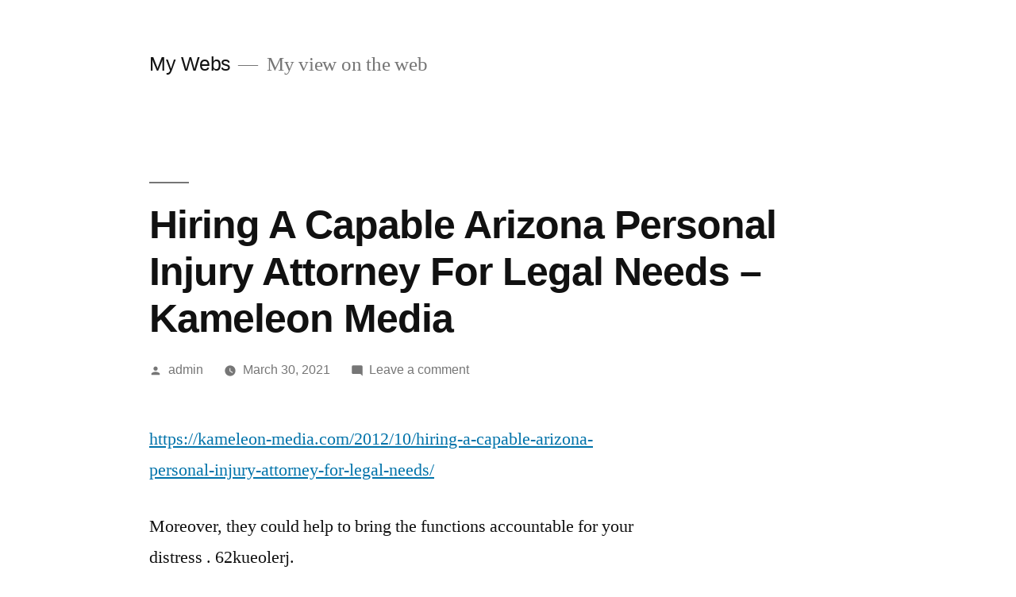

--- FILE ---
content_type: text/html; charset=UTF-8
request_url: https://mywebs.in/2021/03/hiring-a-capable-arizona-personal-injury-attorney-for-legal-needs-kameleon-media/
body_size: 10296
content:
<!doctype html>
<html lang="en-US">
<head>
	<meta charset="UTF-8" />
	<meta name="viewport" content="width=device-width, initial-scale=1.0" />
	<link rel="profile" href="https://gmpg.org/xfn/11" />
	<meta name='robots' content='index, follow, max-image-preview:large, max-snippet:-1, max-video-preview:-1' />

	<!-- This site is optimized with the Yoast SEO plugin v26.8 - https://yoast.com/product/yoast-seo-wordpress/ -->
	<title>Hiring A Capable Arizona Personal Injury Attorney For Legal Needs - Kameleon Media - My Webs</title>
	<link rel="canonical" href="https://mywebs.in/2021/03/hiring-a-capable-arizona-personal-injury-attorney-for-legal-needs-kameleon-media/" />
	<meta property="og:locale" content="en_US" />
	<meta property="og:type" content="article" />
	<meta property="og:title" content="Hiring A Capable Arizona Personal Injury Attorney For Legal Needs - Kameleon Media - My Webs" />
	<meta property="og:description" content="https://kameleon-media.com/2012/10/hiring-a-capable-arizona-personal-injury-attorney-for-legal-needs/ Moreover, they could help to bring the functions accountable for your distress . 62kueolerj." />
	<meta property="og:url" content="https://mywebs.in/2021/03/hiring-a-capable-arizona-personal-injury-attorney-for-legal-needs-kameleon-media/" />
	<meta property="og:site_name" content="My Webs" />
	<meta property="article:published_time" content="2021-03-30T05:47:01+00:00" />
	<meta name="author" content="admin" />
	<meta name="twitter:card" content="summary_large_image" />
	<meta name="twitter:label1" content="Written by" />
	<meta name="twitter:data1" content="admin" />
	<script type="application/ld+json" class="yoast-schema-graph">{"@context":"https://schema.org","@graph":[{"@type":"Article","@id":"https://mywebs.in/2021/03/hiring-a-capable-arizona-personal-injury-attorney-for-legal-needs-kameleon-media/#article","isPartOf":{"@id":"https://mywebs.in/2021/03/hiring-a-capable-arizona-personal-injury-attorney-for-legal-needs-kameleon-media/"},"author":{"name":"admin","@id":"https://mywebs.in/#/schema/person/08ee2e326072fbd6d3ba1803afdd0bf3"},"headline":"Hiring A Capable Arizona Personal Injury Attorney For Legal Needs &#8211; Kameleon Media","datePublished":"2021-03-30T05:47:01+00:00","mainEntityOfPage":{"@id":"https://mywebs.in/2021/03/hiring-a-capable-arizona-personal-injury-attorney-for-legal-needs-kameleon-media/"},"wordCount":30,"commentCount":0,"articleSection":["Home"],"inLanguage":"en-US","potentialAction":[{"@type":"CommentAction","name":"Comment","target":["https://mywebs.in/2021/03/hiring-a-capable-arizona-personal-injury-attorney-for-legal-needs-kameleon-media/#respond"]}]},{"@type":"WebPage","@id":"https://mywebs.in/2021/03/hiring-a-capable-arizona-personal-injury-attorney-for-legal-needs-kameleon-media/","url":"https://mywebs.in/2021/03/hiring-a-capable-arizona-personal-injury-attorney-for-legal-needs-kameleon-media/","name":"Hiring A Capable Arizona Personal Injury Attorney For Legal Needs - Kameleon Media - My Webs","isPartOf":{"@id":"https://mywebs.in/#website"},"datePublished":"2021-03-30T05:47:01+00:00","author":{"@id":"https://mywebs.in/#/schema/person/08ee2e326072fbd6d3ba1803afdd0bf3"},"breadcrumb":{"@id":"https://mywebs.in/2021/03/hiring-a-capable-arizona-personal-injury-attorney-for-legal-needs-kameleon-media/#breadcrumb"},"inLanguage":"en-US","potentialAction":[{"@type":"ReadAction","target":["https://mywebs.in/2021/03/hiring-a-capable-arizona-personal-injury-attorney-for-legal-needs-kameleon-media/"]}]},{"@type":"BreadcrumbList","@id":"https://mywebs.in/2021/03/hiring-a-capable-arizona-personal-injury-attorney-for-legal-needs-kameleon-media/#breadcrumb","itemListElement":[{"@type":"ListItem","position":1,"name":"Home","item":"https://mywebs.in/"},{"@type":"ListItem","position":2,"name":"Hiring A Capable Arizona Personal Injury Attorney For Legal Needs &#8211; Kameleon Media"}]},{"@type":"WebSite","@id":"https://mywebs.in/#website","url":"https://mywebs.in/","name":"My Webs","description":"My view on the web","potentialAction":[{"@type":"SearchAction","target":{"@type":"EntryPoint","urlTemplate":"https://mywebs.in/?s={search_term_string}"},"query-input":{"@type":"PropertyValueSpecification","valueRequired":true,"valueName":"search_term_string"}}],"inLanguage":"en-US"},{"@type":"Person","@id":"https://mywebs.in/#/schema/person/08ee2e326072fbd6d3ba1803afdd0bf3","name":"admin","image":{"@type":"ImageObject","inLanguage":"en-US","@id":"https://mywebs.in/#/schema/person/image/","url":"https://secure.gravatar.com/avatar/9baecf92bae6639a4e61738fb5c8b53b063b214f232b91bd950a7b295f0cd154?s=96&d=mm&r=g","contentUrl":"https://secure.gravatar.com/avatar/9baecf92bae6639a4e61738fb5c8b53b063b214f232b91bd950a7b295f0cd154?s=96&d=mm&r=g","caption":"admin"},"url":"https://mywebs.in/author/admin/"}]}</script>
	<!-- / Yoast SEO plugin. -->


<link rel="alternate" type="application/rss+xml" title="My Webs &raquo; Feed" href="https://mywebs.in/feed/" />
<link rel="alternate" type="application/rss+xml" title="My Webs &raquo; Comments Feed" href="https://mywebs.in/comments/feed/" />
<link rel="alternate" type="application/rss+xml" title="My Webs &raquo; Hiring A Capable Arizona Personal Injury Attorney For Legal Needs &#8211; Kameleon Media Comments Feed" href="https://mywebs.in/2021/03/hiring-a-capable-arizona-personal-injury-attorney-for-legal-needs-kameleon-media/feed/" />
<link rel="alternate" title="oEmbed (JSON)" type="application/json+oembed" href="https://mywebs.in/wp-json/oembed/1.0/embed?url=https%3A%2F%2Fmywebs.in%2F2021%2F03%2Fhiring-a-capable-arizona-personal-injury-attorney-for-legal-needs-kameleon-media%2F" />
<link rel="alternate" title="oEmbed (XML)" type="text/xml+oembed" href="https://mywebs.in/wp-json/oembed/1.0/embed?url=https%3A%2F%2Fmywebs.in%2F2021%2F03%2Fhiring-a-capable-arizona-personal-injury-attorney-for-legal-needs-kameleon-media%2F&#038;format=xml" />
<style id='wp-img-auto-sizes-contain-inline-css'>
img:is([sizes=auto i],[sizes^="auto," i]){contain-intrinsic-size:3000px 1500px}
/*# sourceURL=wp-img-auto-sizes-contain-inline-css */
</style>
<style id='wp-emoji-styles-inline-css'>

	img.wp-smiley, img.emoji {
		display: inline !important;
		border: none !important;
		box-shadow: none !important;
		height: 1em !important;
		width: 1em !important;
		margin: 0 0.07em !important;
		vertical-align: -0.1em !important;
		background: none !important;
		padding: 0 !important;
	}
/*# sourceURL=wp-emoji-styles-inline-css */
</style>
<style id='wp-block-library-inline-css'>
:root{--wp-block-synced-color:#7a00df;--wp-block-synced-color--rgb:122,0,223;--wp-bound-block-color:var(--wp-block-synced-color);--wp-editor-canvas-background:#ddd;--wp-admin-theme-color:#007cba;--wp-admin-theme-color--rgb:0,124,186;--wp-admin-theme-color-darker-10:#006ba1;--wp-admin-theme-color-darker-10--rgb:0,107,160.5;--wp-admin-theme-color-darker-20:#005a87;--wp-admin-theme-color-darker-20--rgb:0,90,135;--wp-admin-border-width-focus:2px}@media (min-resolution:192dpi){:root{--wp-admin-border-width-focus:1.5px}}.wp-element-button{cursor:pointer}:root .has-very-light-gray-background-color{background-color:#eee}:root .has-very-dark-gray-background-color{background-color:#313131}:root .has-very-light-gray-color{color:#eee}:root .has-very-dark-gray-color{color:#313131}:root .has-vivid-green-cyan-to-vivid-cyan-blue-gradient-background{background:linear-gradient(135deg,#00d084,#0693e3)}:root .has-purple-crush-gradient-background{background:linear-gradient(135deg,#34e2e4,#4721fb 50%,#ab1dfe)}:root .has-hazy-dawn-gradient-background{background:linear-gradient(135deg,#faaca8,#dad0ec)}:root .has-subdued-olive-gradient-background{background:linear-gradient(135deg,#fafae1,#67a671)}:root .has-atomic-cream-gradient-background{background:linear-gradient(135deg,#fdd79a,#004a59)}:root .has-nightshade-gradient-background{background:linear-gradient(135deg,#330968,#31cdcf)}:root .has-midnight-gradient-background{background:linear-gradient(135deg,#020381,#2874fc)}:root{--wp--preset--font-size--normal:16px;--wp--preset--font-size--huge:42px}.has-regular-font-size{font-size:1em}.has-larger-font-size{font-size:2.625em}.has-normal-font-size{font-size:var(--wp--preset--font-size--normal)}.has-huge-font-size{font-size:var(--wp--preset--font-size--huge)}.has-text-align-center{text-align:center}.has-text-align-left{text-align:left}.has-text-align-right{text-align:right}.has-fit-text{white-space:nowrap!important}#end-resizable-editor-section{display:none}.aligncenter{clear:both}.items-justified-left{justify-content:flex-start}.items-justified-center{justify-content:center}.items-justified-right{justify-content:flex-end}.items-justified-space-between{justify-content:space-between}.screen-reader-text{border:0;clip-path:inset(50%);height:1px;margin:-1px;overflow:hidden;padding:0;position:absolute;width:1px;word-wrap:normal!important}.screen-reader-text:focus{background-color:#ddd;clip-path:none;color:#444;display:block;font-size:1em;height:auto;left:5px;line-height:normal;padding:15px 23px 14px;text-decoration:none;top:5px;width:auto;z-index:100000}html :where(.has-border-color){border-style:solid}html :where([style*=border-top-color]){border-top-style:solid}html :where([style*=border-right-color]){border-right-style:solid}html :where([style*=border-bottom-color]){border-bottom-style:solid}html :where([style*=border-left-color]){border-left-style:solid}html :where([style*=border-width]){border-style:solid}html :where([style*=border-top-width]){border-top-style:solid}html :where([style*=border-right-width]){border-right-style:solid}html :where([style*=border-bottom-width]){border-bottom-style:solid}html :where([style*=border-left-width]){border-left-style:solid}html :where(img[class*=wp-image-]){height:auto;max-width:100%}:where(figure){margin:0 0 1em}html :where(.is-position-sticky){--wp-admin--admin-bar--position-offset:var(--wp-admin--admin-bar--height,0px)}@media screen and (max-width:600px){html :where(.is-position-sticky){--wp-admin--admin-bar--position-offset:0px}}

/*# sourceURL=wp-block-library-inline-css */
</style><style id='global-styles-inline-css'>
:root{--wp--preset--aspect-ratio--square: 1;--wp--preset--aspect-ratio--4-3: 4/3;--wp--preset--aspect-ratio--3-4: 3/4;--wp--preset--aspect-ratio--3-2: 3/2;--wp--preset--aspect-ratio--2-3: 2/3;--wp--preset--aspect-ratio--16-9: 16/9;--wp--preset--aspect-ratio--9-16: 9/16;--wp--preset--color--black: #000000;--wp--preset--color--cyan-bluish-gray: #abb8c3;--wp--preset--color--white: #FFF;--wp--preset--color--pale-pink: #f78da7;--wp--preset--color--vivid-red: #cf2e2e;--wp--preset--color--luminous-vivid-orange: #ff6900;--wp--preset--color--luminous-vivid-amber: #fcb900;--wp--preset--color--light-green-cyan: #7bdcb5;--wp--preset--color--vivid-green-cyan: #00d084;--wp--preset--color--pale-cyan-blue: #8ed1fc;--wp--preset--color--vivid-cyan-blue: #0693e3;--wp--preset--color--vivid-purple: #9b51e0;--wp--preset--color--primary: #0073a8;--wp--preset--color--secondary: #005075;--wp--preset--color--dark-gray: #111;--wp--preset--color--light-gray: #767676;--wp--preset--gradient--vivid-cyan-blue-to-vivid-purple: linear-gradient(135deg,rgb(6,147,227) 0%,rgb(155,81,224) 100%);--wp--preset--gradient--light-green-cyan-to-vivid-green-cyan: linear-gradient(135deg,rgb(122,220,180) 0%,rgb(0,208,130) 100%);--wp--preset--gradient--luminous-vivid-amber-to-luminous-vivid-orange: linear-gradient(135deg,rgb(252,185,0) 0%,rgb(255,105,0) 100%);--wp--preset--gradient--luminous-vivid-orange-to-vivid-red: linear-gradient(135deg,rgb(255,105,0) 0%,rgb(207,46,46) 100%);--wp--preset--gradient--very-light-gray-to-cyan-bluish-gray: linear-gradient(135deg,rgb(238,238,238) 0%,rgb(169,184,195) 100%);--wp--preset--gradient--cool-to-warm-spectrum: linear-gradient(135deg,rgb(74,234,220) 0%,rgb(151,120,209) 20%,rgb(207,42,186) 40%,rgb(238,44,130) 60%,rgb(251,105,98) 80%,rgb(254,248,76) 100%);--wp--preset--gradient--blush-light-purple: linear-gradient(135deg,rgb(255,206,236) 0%,rgb(152,150,240) 100%);--wp--preset--gradient--blush-bordeaux: linear-gradient(135deg,rgb(254,205,165) 0%,rgb(254,45,45) 50%,rgb(107,0,62) 100%);--wp--preset--gradient--luminous-dusk: linear-gradient(135deg,rgb(255,203,112) 0%,rgb(199,81,192) 50%,rgb(65,88,208) 100%);--wp--preset--gradient--pale-ocean: linear-gradient(135deg,rgb(255,245,203) 0%,rgb(182,227,212) 50%,rgb(51,167,181) 100%);--wp--preset--gradient--electric-grass: linear-gradient(135deg,rgb(202,248,128) 0%,rgb(113,206,126) 100%);--wp--preset--gradient--midnight: linear-gradient(135deg,rgb(2,3,129) 0%,rgb(40,116,252) 100%);--wp--preset--font-size--small: 19.5px;--wp--preset--font-size--medium: 20px;--wp--preset--font-size--large: 36.5px;--wp--preset--font-size--x-large: 42px;--wp--preset--font-size--normal: 22px;--wp--preset--font-size--huge: 49.5px;--wp--preset--spacing--20: 0.44rem;--wp--preset--spacing--30: 0.67rem;--wp--preset--spacing--40: 1rem;--wp--preset--spacing--50: 1.5rem;--wp--preset--spacing--60: 2.25rem;--wp--preset--spacing--70: 3.38rem;--wp--preset--spacing--80: 5.06rem;--wp--preset--shadow--natural: 6px 6px 9px rgba(0, 0, 0, 0.2);--wp--preset--shadow--deep: 12px 12px 50px rgba(0, 0, 0, 0.4);--wp--preset--shadow--sharp: 6px 6px 0px rgba(0, 0, 0, 0.2);--wp--preset--shadow--outlined: 6px 6px 0px -3px rgb(255, 255, 255), 6px 6px rgb(0, 0, 0);--wp--preset--shadow--crisp: 6px 6px 0px rgb(0, 0, 0);}:where(.is-layout-flex){gap: 0.5em;}:where(.is-layout-grid){gap: 0.5em;}body .is-layout-flex{display: flex;}.is-layout-flex{flex-wrap: wrap;align-items: center;}.is-layout-flex > :is(*, div){margin: 0;}body .is-layout-grid{display: grid;}.is-layout-grid > :is(*, div){margin: 0;}:where(.wp-block-columns.is-layout-flex){gap: 2em;}:where(.wp-block-columns.is-layout-grid){gap: 2em;}:where(.wp-block-post-template.is-layout-flex){gap: 1.25em;}:where(.wp-block-post-template.is-layout-grid){gap: 1.25em;}.has-black-color{color: var(--wp--preset--color--black) !important;}.has-cyan-bluish-gray-color{color: var(--wp--preset--color--cyan-bluish-gray) !important;}.has-white-color{color: var(--wp--preset--color--white) !important;}.has-pale-pink-color{color: var(--wp--preset--color--pale-pink) !important;}.has-vivid-red-color{color: var(--wp--preset--color--vivid-red) !important;}.has-luminous-vivid-orange-color{color: var(--wp--preset--color--luminous-vivid-orange) !important;}.has-luminous-vivid-amber-color{color: var(--wp--preset--color--luminous-vivid-amber) !important;}.has-light-green-cyan-color{color: var(--wp--preset--color--light-green-cyan) !important;}.has-vivid-green-cyan-color{color: var(--wp--preset--color--vivid-green-cyan) !important;}.has-pale-cyan-blue-color{color: var(--wp--preset--color--pale-cyan-blue) !important;}.has-vivid-cyan-blue-color{color: var(--wp--preset--color--vivid-cyan-blue) !important;}.has-vivid-purple-color{color: var(--wp--preset--color--vivid-purple) !important;}.has-black-background-color{background-color: var(--wp--preset--color--black) !important;}.has-cyan-bluish-gray-background-color{background-color: var(--wp--preset--color--cyan-bluish-gray) !important;}.has-white-background-color{background-color: var(--wp--preset--color--white) !important;}.has-pale-pink-background-color{background-color: var(--wp--preset--color--pale-pink) !important;}.has-vivid-red-background-color{background-color: var(--wp--preset--color--vivid-red) !important;}.has-luminous-vivid-orange-background-color{background-color: var(--wp--preset--color--luminous-vivid-orange) !important;}.has-luminous-vivid-amber-background-color{background-color: var(--wp--preset--color--luminous-vivid-amber) !important;}.has-light-green-cyan-background-color{background-color: var(--wp--preset--color--light-green-cyan) !important;}.has-vivid-green-cyan-background-color{background-color: var(--wp--preset--color--vivid-green-cyan) !important;}.has-pale-cyan-blue-background-color{background-color: var(--wp--preset--color--pale-cyan-blue) !important;}.has-vivid-cyan-blue-background-color{background-color: var(--wp--preset--color--vivid-cyan-blue) !important;}.has-vivid-purple-background-color{background-color: var(--wp--preset--color--vivid-purple) !important;}.has-black-border-color{border-color: var(--wp--preset--color--black) !important;}.has-cyan-bluish-gray-border-color{border-color: var(--wp--preset--color--cyan-bluish-gray) !important;}.has-white-border-color{border-color: var(--wp--preset--color--white) !important;}.has-pale-pink-border-color{border-color: var(--wp--preset--color--pale-pink) !important;}.has-vivid-red-border-color{border-color: var(--wp--preset--color--vivid-red) !important;}.has-luminous-vivid-orange-border-color{border-color: var(--wp--preset--color--luminous-vivid-orange) !important;}.has-luminous-vivid-amber-border-color{border-color: var(--wp--preset--color--luminous-vivid-amber) !important;}.has-light-green-cyan-border-color{border-color: var(--wp--preset--color--light-green-cyan) !important;}.has-vivid-green-cyan-border-color{border-color: var(--wp--preset--color--vivid-green-cyan) !important;}.has-pale-cyan-blue-border-color{border-color: var(--wp--preset--color--pale-cyan-blue) !important;}.has-vivid-cyan-blue-border-color{border-color: var(--wp--preset--color--vivid-cyan-blue) !important;}.has-vivid-purple-border-color{border-color: var(--wp--preset--color--vivid-purple) !important;}.has-vivid-cyan-blue-to-vivid-purple-gradient-background{background: var(--wp--preset--gradient--vivid-cyan-blue-to-vivid-purple) !important;}.has-light-green-cyan-to-vivid-green-cyan-gradient-background{background: var(--wp--preset--gradient--light-green-cyan-to-vivid-green-cyan) !important;}.has-luminous-vivid-amber-to-luminous-vivid-orange-gradient-background{background: var(--wp--preset--gradient--luminous-vivid-amber-to-luminous-vivid-orange) !important;}.has-luminous-vivid-orange-to-vivid-red-gradient-background{background: var(--wp--preset--gradient--luminous-vivid-orange-to-vivid-red) !important;}.has-very-light-gray-to-cyan-bluish-gray-gradient-background{background: var(--wp--preset--gradient--very-light-gray-to-cyan-bluish-gray) !important;}.has-cool-to-warm-spectrum-gradient-background{background: var(--wp--preset--gradient--cool-to-warm-spectrum) !important;}.has-blush-light-purple-gradient-background{background: var(--wp--preset--gradient--blush-light-purple) !important;}.has-blush-bordeaux-gradient-background{background: var(--wp--preset--gradient--blush-bordeaux) !important;}.has-luminous-dusk-gradient-background{background: var(--wp--preset--gradient--luminous-dusk) !important;}.has-pale-ocean-gradient-background{background: var(--wp--preset--gradient--pale-ocean) !important;}.has-electric-grass-gradient-background{background: var(--wp--preset--gradient--electric-grass) !important;}.has-midnight-gradient-background{background: var(--wp--preset--gradient--midnight) !important;}.has-small-font-size{font-size: var(--wp--preset--font-size--small) !important;}.has-medium-font-size{font-size: var(--wp--preset--font-size--medium) !important;}.has-large-font-size{font-size: var(--wp--preset--font-size--large) !important;}.has-x-large-font-size{font-size: var(--wp--preset--font-size--x-large) !important;}
/*# sourceURL=global-styles-inline-css */
</style>

<style id='classic-theme-styles-inline-css'>
/*! This file is auto-generated */
.wp-block-button__link{color:#fff;background-color:#32373c;border-radius:9999px;box-shadow:none;text-decoration:none;padding:calc(.667em + 2px) calc(1.333em + 2px);font-size:1.125em}.wp-block-file__button{background:#32373c;color:#fff;text-decoration:none}
/*# sourceURL=/wp-includes/css/classic-themes.min.css */
</style>
<link rel='stylesheet' id='twentynineteen-style-css' href='https://mywebs.in/wp-content/themes/twentynineteen/style.css?ver=3.2' media='all' />
<link rel='stylesheet' id='twentynineteen-print-style-css' href='https://mywebs.in/wp-content/themes/twentynineteen/print.css?ver=3.2' media='print' />
<link rel="https://api.w.org/" href="https://mywebs.in/wp-json/" /><link rel="alternate" title="JSON" type="application/json" href="https://mywebs.in/wp-json/wp/v2/posts/1924" /><link rel="EditURI" type="application/rsd+xml" title="RSD" href="https://mywebs.in/xmlrpc.php?rsd" />
<meta name="generator" content="WordPress 6.9" />
<link rel='shortlink' href='https://mywebs.in/?p=1924' />
<link rel="pingback" href="https://mywebs.in/xmlrpc.php"><style>.recentcomments a{display:inline !important;padding:0 !important;margin:0 !important;}</style></head>

<body class="wp-singular post-template-default single single-post postid-1924 single-format-standard wp-embed-responsive wp-theme-twentynineteen singular image-filters-enabled">
<div id="page" class="site">
	<a class="skip-link screen-reader-text" href="#content">
		Skip to content	</a>

		<header id="masthead" class="site-header">

			<div class="site-branding-container">
				<div class="site-branding">

									<p class="site-title"><a href="https://mywebs.in/" rel="home" >My Webs</a></p>
			
				<p class="site-description">
				My view on the web			</p>
			</div><!-- .site-branding -->
			</div><!-- .site-branding-container -->

					</header><!-- #masthead -->

	<div id="content" class="site-content">

	<div id="primary" class="content-area">
		<main id="main" class="site-main">

			
<article id="post-1924" class="post-1924 post type-post status-publish format-standard hentry category-home entry">
		<header class="entry-header">
		
<h1 class="entry-title">Hiring A Capable Arizona Personal Injury Attorney For Legal Needs &#8211; Kameleon Media</h1>
<div class="entry-meta">
	<span class="byline"><svg class="svg-icon" width="16" height="16" aria-hidden="true" role="img" focusable="false" viewBox="0 0 24 24" version="1.1" xmlns="http://www.w3.org/2000/svg" xmlns:xlink="http://www.w3.org/1999/xlink"><path d="M12 12c2.21 0 4-1.79 4-4s-1.79-4-4-4-4 1.79-4 4 1.79 4 4 4zm0 2c-2.67 0-8 1.34-8 4v2h16v-2c0-2.66-5.33-4-8-4z"></path><path d="M0 0h24v24H0z" fill="none"></path></svg><span class="screen-reader-text">Posted by</span><span class="author vcard"><a class="url fn n" href="https://mywebs.in/author/admin/">admin</a></span></span>	<span class="posted-on"><svg class="svg-icon" width="16" height="16" aria-hidden="true" role="img" focusable="false" xmlns="http://www.w3.org/2000/svg" viewBox="0 0 24 24"><defs><path id="a" d="M0 0h24v24H0V0z"></path></defs><clipPath id="b"><use xlink:href="#a" overflow="visible"></use></clipPath><path clip-path="url(#b)" d="M12 2C6.5 2 2 6.5 2 12s4.5 10 10 10 10-4.5 10-10S17.5 2 12 2zm4.2 14.2L11 13V7h1.5v5.2l4.5 2.7-.8 1.3z"></path></svg><a href="https://mywebs.in/2021/03/hiring-a-capable-arizona-personal-injury-attorney-for-legal-needs-kameleon-media/" rel="bookmark"><time class="entry-date published updated" datetime="2021-03-30T05:47:01+00:00">March 30, 2021</time></a></span>	<span class="comment-count">
				<span class="comments-link"><svg class="svg-icon" width="16" height="16" aria-hidden="true" role="img" focusable="false" viewBox="0 0 24 24" version="1.1" xmlns="http://www.w3.org/2000/svg" xmlns:xlink="http://www.w3.org/1999/xlink"><path d="M21.99 4c0-1.1-.89-2-1.99-2H4c-1.1 0-2 .9-2 2v12c0 1.1.9 2 2 2h14l4 4-.01-18z"></path><path d="M0 0h24v24H0z" fill="none"></path></svg><a href="https://mywebs.in/2021/03/hiring-a-capable-arizona-personal-injury-attorney-for-legal-needs-kameleon-media/#respond">Leave a comment<span class="screen-reader-text"> on Hiring A Capable Arizona Personal Injury Attorney For Legal Needs &#8211; Kameleon Media</span></a></span>	</span>
	</div><!-- .entry-meta -->
		</header>
	
	<div class="entry-content">
		<p><a href='https://kameleon-media.com/2012/10/hiring-a-capable-arizona-personal-injury-attorney-for-legal-needs/'>https://kameleon-media.com/2012/10/hiring-a-capable-arizona-personal-injury-attorney-for-legal-needs/</a> </p>
<p> Moreover, they could help to bring the functions accountable for your distress . 62kueolerj.</p>
	</div><!-- .entry-content -->

	<footer class="entry-footer">
		<span class="byline"><svg class="svg-icon" width="16" height="16" aria-hidden="true" role="img" focusable="false" viewBox="0 0 24 24" version="1.1" xmlns="http://www.w3.org/2000/svg" xmlns:xlink="http://www.w3.org/1999/xlink"><path d="M12 12c2.21 0 4-1.79 4-4s-1.79-4-4-4-4 1.79-4 4 1.79 4 4 4zm0 2c-2.67 0-8 1.34-8 4v2h16v-2c0-2.66-5.33-4-8-4z"></path><path d="M0 0h24v24H0z" fill="none"></path></svg><span class="screen-reader-text">Posted by</span><span class="author vcard"><a class="url fn n" href="https://mywebs.in/author/admin/">admin</a></span></span><span class="posted-on"><svg class="svg-icon" width="16" height="16" aria-hidden="true" role="img" focusable="false" xmlns="http://www.w3.org/2000/svg" viewBox="0 0 24 24"><defs><path id="a" d="M0 0h24v24H0V0z"></path></defs><clipPath id="b"><use xlink:href="#a" overflow="visible"></use></clipPath><path clip-path="url(#b)" d="M12 2C6.5 2 2 6.5 2 12s4.5 10 10 10 10-4.5 10-10S17.5 2 12 2zm4.2 14.2L11 13V7h1.5v5.2l4.5 2.7-.8 1.3z"></path></svg><a href="https://mywebs.in/2021/03/hiring-a-capable-arizona-personal-injury-attorney-for-legal-needs-kameleon-media/" rel="bookmark"><time class="entry-date published updated" datetime="2021-03-30T05:47:01+00:00">March 30, 2021</time></a></span><span class="cat-links"><svg class="svg-icon" width="16" height="16" aria-hidden="true" role="img" focusable="false" xmlns="http://www.w3.org/2000/svg" viewBox="0 0 24 24"><path d="M10 4H4c-1.1 0-1.99.9-1.99 2L2 18c0 1.1.9 2 2 2h16c1.1 0 2-.9 2-2V8c0-1.1-.9-2-2-2h-8l-2-2z"></path><path d="M0 0h24v24H0z" fill="none"></path></svg><span class="screen-reader-text">Posted in</span><a href="https://mywebs.in/category/home/" rel="category tag">Home</a></span>	</footer><!-- .entry-footer -->

				
</article><!-- #post-1924 -->

	<nav class="navigation post-navigation" aria-label="Posts">
		<h2 class="screen-reader-text">Post navigation</h2>
		<div class="nav-links"><div class="nav-previous"><a href="https://mywebs.in/2021/03/10-tips-for-choosing-a-good-lawyer-dan-park-law-group-2/" rel="prev"><span class="meta-nav" aria-hidden="true">Previous Post</span> <span class="screen-reader-text">Previous post:</span> <br/><span class="post-title">10 Tips For Choosing A Good Lawyer &#8211; Dan Park Law Group</span></a></div><div class="nav-next"><a href="https://mywebs.in/2021/03/steps-to-take-before-selling-your-home-diy-projects-for-home/" rel="next"><span class="meta-nav" aria-hidden="true">Next Post</span> <span class="screen-reader-text">Next post:</span> <br/><span class="post-title">Steps to Take Before Selling Your Home &#8211; DIY Projects for Home</span></a></div></div>
	</nav>
<div id="comments" class="comments-area">
	<div class="comments-title-wrap no-responses">
		<h2 class="comments-title">
		Leave a comment		</h2><!-- .comments-title -->
			</div><!-- .comments-title-wrap -->
		<div id="respond" class="comment-respond">
		<h3 id="reply-title" class="comment-reply-title"> <small><a rel="nofollow" id="cancel-comment-reply-link" href="/2021/03/hiring-a-capable-arizona-personal-injury-attorney-for-legal-needs-kameleon-media/#respond" style="display:none;">Cancel reply</a></small></h3><p class="must-log-in">You must be <a href="https://mywebs.in/wp-login.php?redirect_to=https%3A%2F%2Fmywebs.in%2F2021%2F03%2Fhiring-a-capable-arizona-personal-injury-attorney-for-legal-needs-kameleon-media%2F">logged in</a> to post a comment.</p>	</div><!-- #respond -->
	</div><!-- #comments -->

		</main><!-- #main -->
	</div><!-- #primary -->


	</div><!-- #content -->

	<footer id="colophon" class="site-footer">
		
	<aside class="widget-area" aria-label="Footer">
							<div class="widget-column footer-widget-1">
					<section id="text-3" class="widget widget_text"><h2 class="widget-title">Hello!</h2>			<div class="textwidget">MyWebs is your source for website reselling, custom web design and Internet marketing for India.  We also have news, weather, stock quotes and a wide variety of interesting articles for your reading!</div>
		</section><section id="text-4" class="widget widget_text"><h2 class="widget-title">Web Design India</h2>			<div class="textwidget"><iframe src="http://www.youtube.com/embed/Yh7TMn196NY" frameborder="0" allowfullscreen></iframe>
<iframe src="http://www.youtube.com/embed/TCNnUOMKhRU" frameborder="0" allowfullscreen></iframe></div>
		</section>
		<section id="recent-posts-3" class="widget widget_recent_entries">
		<h2 class="widget-title">Recent Posts</h2><nav aria-label="Recent Posts">
		<ul>
											<li>
					<a href="https://mywebs.in/2026/01/smart-and-affordable-ways-to-increase-home-value-before-selling-easy-fixers-club/">Smart and Affordable Ways to Increase Home Value Before Selling &#8211; Easy Fixers Club</a>
									</li>
											<li>
					<a href="https://mywebs.in/2026/01/when-to-consider-water-heater-repairs-no-stress-maintenance/">When to Consider Water Heater Repairs &#8211; No Stress Maintenance</a>
									</li>
											<li>
					<a href="https://mywebs.in/2026/01/how-to-clean-sink-drain-your-complete-guide-home-matters-daily/">How to Clean Sink Drain  Your Complete Guide &#8211; Home Matters Daily</a>
									</li>
											<li>
					<a href="https://mywebs.in/2026/01/good-research-at-this-blog/">Good research at this blog.</a>
									</li>
											<li>
					<a href="https://mywebs.in/2026/01/the-connected-services-that-shape-todays-healthcare-experience-university-of-cookie/">The Connected Services That Shape Todays Healthcare Experience &#8211; University of Cookie</a>
									</li>
					</ul>

		</nav></section><section id="recent-comments-2" class="widget widget_recent_comments"><h2 class="widget-title">Recent Comments</h2><nav aria-label="Recent Comments"><ul id="recentcomments"><li class="recentcomments"><span class="comment-author-link"><a href="http://www.journals.elsevier.com/computer-science-review/recent-articles/" class="url" rel="ugc external nofollow">Clarence Hughes</a></span> on <a href="https://mywebs.in/2013/08/when-you-have-to-make-a-move/#comment-23750">When You Have to Make a Move</a></li><li class="recentcomments"><span class="comment-author-link">Alex Harrison</span> on <a href="https://mywebs.in/2013/08/skipping-dentist-visits-can-threaten-your-overall-health/#comment-23748">Skipping Dentist Visits Can Threaten Your Overall Health</a></li><li class="recentcomments"><span class="comment-author-link">Jordan Taylor</span> on <a href="https://mywebs.in/2013/08/use-a-probate-law-attorney-during-estate-planning/#comment-23747">Use a Probate Law Attorney During Estate Planning</a></li><li class="recentcomments"><span class="comment-author-link">Clare Peterson</span> on <a href="https://mywebs.in/2013/09/navigating-your-first-home-purchase/#comment-23743">Navigating Your First Home Purchase</a></li><li class="recentcomments"><span class="comment-author-link"><a href="http://www.nice.com/nice-productivity-infographic" class="url" rel="ugc external nofollow">Arnold Gonzalez</a></span> on <a href="https://mywebs.in/2013/08/investing-in-iraqi-currency/#comment-23742">Investing in Iraqi Currency</a></li></ul></nav></section><section id="calendar-3" class="widget widget_calendar"><div id="calendar_wrap" class="calendar_wrap"><table id="wp-calendar" class="wp-calendar-table">
	<caption>March 2021</caption>
	<thead>
	<tr>
		<th scope="col" aria-label="Monday">M</th>
		<th scope="col" aria-label="Tuesday">T</th>
		<th scope="col" aria-label="Wednesday">W</th>
		<th scope="col" aria-label="Thursday">T</th>
		<th scope="col" aria-label="Friday">F</th>
		<th scope="col" aria-label="Saturday">S</th>
		<th scope="col" aria-label="Sunday">S</th>
	</tr>
	</thead>
	<tbody>
	<tr><td><a href="https://mywebs.in/2021/03/01/" aria-label="Posts published on March 1, 2021">1</a></td><td><a href="https://mywebs.in/2021/03/02/" aria-label="Posts published on March 2, 2021">2</a></td><td><a href="https://mywebs.in/2021/03/03/" aria-label="Posts published on March 3, 2021">3</a></td><td><a href="https://mywebs.in/2021/03/04/" aria-label="Posts published on March 4, 2021">4</a></td><td>5</td><td>6</td><td>7</td>
	</tr>
	<tr>
		<td><a href="https://mywebs.in/2021/03/08/" aria-label="Posts published on March 8, 2021">8</a></td><td>9</td><td><a href="https://mywebs.in/2021/03/10/" aria-label="Posts published on March 10, 2021">10</a></td><td>11</td><td><a href="https://mywebs.in/2021/03/12/" aria-label="Posts published on March 12, 2021">12</a></td><td><a href="https://mywebs.in/2021/03/13/" aria-label="Posts published on March 13, 2021">13</a></td><td>14</td>
	</tr>
	<tr>
		<td><a href="https://mywebs.in/2021/03/15/" aria-label="Posts published on March 15, 2021">15</a></td><td>16</td><td><a href="https://mywebs.in/2021/03/17/" aria-label="Posts published on March 17, 2021">17</a></td><td><a href="https://mywebs.in/2021/03/18/" aria-label="Posts published on March 18, 2021">18</a></td><td><a href="https://mywebs.in/2021/03/19/" aria-label="Posts published on March 19, 2021">19</a></td><td>20</td><td>21</td>
	</tr>
	<tr>
		<td>22</td><td><a href="https://mywebs.in/2021/03/23/" aria-label="Posts published on March 23, 2021">23</a></td><td><a href="https://mywebs.in/2021/03/24/" aria-label="Posts published on March 24, 2021">24</a></td><td><a href="https://mywebs.in/2021/03/25/" aria-label="Posts published on March 25, 2021">25</a></td><td><a href="https://mywebs.in/2021/03/26/" aria-label="Posts published on March 26, 2021">26</a></td><td><a href="https://mywebs.in/2021/03/27/" aria-label="Posts published on March 27, 2021">27</a></td><td>28</td>
	</tr>
	<tr>
		<td><a href="https://mywebs.in/2021/03/29/" aria-label="Posts published on March 29, 2021">29</a></td><td><a href="https://mywebs.in/2021/03/30/" aria-label="Posts published on March 30, 2021">30</a></td><td><a href="https://mywebs.in/2021/03/31/" aria-label="Posts published on March 31, 2021">31</a></td>
		<td class="pad" colspan="4">&nbsp;</td>
	</tr>
	</tbody>
	</table><nav aria-label="Previous and next months" class="wp-calendar-nav">
		<span class="wp-calendar-nav-prev"><a href="https://mywebs.in/2021/02/">&laquo; Feb</a></span>
		<span class="pad">&nbsp;</span>
		<span class="wp-calendar-nav-next"><a href="https://mywebs.in/2021/04/">Apr &raquo;</a></span>
	</nav></div></section><section id="archives-3" class="widget widget_archive"><h2 class="widget-title">Archives</h2><nav aria-label="Archives">
			<ul>
					<li><a href='https://mywebs.in/2026/01/'>January 2026</a></li>
	<li><a href='https://mywebs.in/2025/12/'>December 2025</a></li>
	<li><a href='https://mywebs.in/2025/11/'>November 2025</a></li>
	<li><a href='https://mywebs.in/2025/10/'>October 2025</a></li>
	<li><a href='https://mywebs.in/2025/09/'>September 2025</a></li>
	<li><a href='https://mywebs.in/2025/08/'>August 2025</a></li>
	<li><a href='https://mywebs.in/2025/07/'>July 2025</a></li>
	<li><a href='https://mywebs.in/2025/06/'>June 2025</a></li>
	<li><a href='https://mywebs.in/2025/05/'>May 2025</a></li>
	<li><a href='https://mywebs.in/2025/04/'>April 2025</a></li>
	<li><a href='https://mywebs.in/2025/03/'>March 2025</a></li>
	<li><a href='https://mywebs.in/2025/02/'>February 2025</a></li>
	<li><a href='https://mywebs.in/2025/01/'>January 2025</a></li>
	<li><a href='https://mywebs.in/2024/12/'>December 2024</a></li>
	<li><a href='https://mywebs.in/2024/11/'>November 2024</a></li>
	<li><a href='https://mywebs.in/2024/10/'>October 2024</a></li>
	<li><a href='https://mywebs.in/2024/09/'>September 2024</a></li>
	<li><a href='https://mywebs.in/2024/08/'>August 2024</a></li>
	<li><a href='https://mywebs.in/2024/07/'>July 2024</a></li>
	<li><a href='https://mywebs.in/2024/06/'>June 2024</a></li>
	<li><a href='https://mywebs.in/2024/05/'>May 2024</a></li>
	<li><a href='https://mywebs.in/2024/04/'>April 2024</a></li>
	<li><a href='https://mywebs.in/2024/03/'>March 2024</a></li>
	<li><a href='https://mywebs.in/2024/02/'>February 2024</a></li>
	<li><a href='https://mywebs.in/2024/01/'>January 2024</a></li>
	<li><a href='https://mywebs.in/2023/12/'>December 2023</a></li>
	<li><a href='https://mywebs.in/2023/11/'>November 2023</a></li>
	<li><a href='https://mywebs.in/2023/10/'>October 2023</a></li>
	<li><a href='https://mywebs.in/2023/09/'>September 2023</a></li>
	<li><a href='https://mywebs.in/2023/08/'>August 2023</a></li>
	<li><a href='https://mywebs.in/2023/07/'>July 2023</a></li>
	<li><a href='https://mywebs.in/2023/06/'>June 2023</a></li>
	<li><a href='https://mywebs.in/2023/05/'>May 2023</a></li>
	<li><a href='https://mywebs.in/2023/04/'>April 2023</a></li>
	<li><a href='https://mywebs.in/2023/03/'>March 2023</a></li>
	<li><a href='https://mywebs.in/2023/02/'>February 2023</a></li>
	<li><a href='https://mywebs.in/2023/01/'>January 2023</a></li>
	<li><a href='https://mywebs.in/2022/12/'>December 2022</a></li>
	<li><a href='https://mywebs.in/2022/11/'>November 2022</a></li>
	<li><a href='https://mywebs.in/2022/10/'>October 2022</a></li>
	<li><a href='https://mywebs.in/2022/09/'>September 2022</a></li>
	<li><a href='https://mywebs.in/2022/08/'>August 2022</a></li>
	<li><a href='https://mywebs.in/2022/07/'>July 2022</a></li>
	<li><a href='https://mywebs.in/2022/06/'>June 2022</a></li>
	<li><a href='https://mywebs.in/2022/05/'>May 2022</a></li>
	<li><a href='https://mywebs.in/2022/04/'>April 2022</a></li>
	<li><a href='https://mywebs.in/2022/03/'>March 2022</a></li>
	<li><a href='https://mywebs.in/2022/02/'>February 2022</a></li>
	<li><a href='https://mywebs.in/2022/01/'>January 2022</a></li>
	<li><a href='https://mywebs.in/2021/12/'>December 2021</a></li>
	<li><a href='https://mywebs.in/2021/11/'>November 2021</a></li>
	<li><a href='https://mywebs.in/2021/10/'>October 2021</a></li>
	<li><a href='https://mywebs.in/2021/09/'>September 2021</a></li>
	<li><a href='https://mywebs.in/2021/08/'>August 2021</a></li>
	<li><a href='https://mywebs.in/2021/07/'>July 2021</a></li>
	<li><a href='https://mywebs.in/2021/06/'>June 2021</a></li>
	<li><a href='https://mywebs.in/2021/05/'>May 2021</a></li>
	<li><a href='https://mywebs.in/2021/04/'>April 2021</a></li>
	<li><a href='https://mywebs.in/2021/03/'>March 2021</a></li>
	<li><a href='https://mywebs.in/2021/02/'>February 2021</a></li>
	<li><a href='https://mywebs.in/2021/01/'>January 2021</a></li>
	<li><a href='https://mywebs.in/2020/12/'>December 2020</a></li>
	<li><a href='https://mywebs.in/2020/11/'>November 2020</a></li>
	<li><a href='https://mywebs.in/2020/10/'>October 2020</a></li>
	<li><a href='https://mywebs.in/2020/09/'>September 2020</a></li>
	<li><a href='https://mywebs.in/2020/08/'>August 2020</a></li>
	<li><a href='https://mywebs.in/2020/07/'>July 2020</a></li>
	<li><a href='https://mywebs.in/2020/06/'>June 2020</a></li>
	<li><a href='https://mywebs.in/2020/05/'>May 2020</a></li>
	<li><a href='https://mywebs.in/2015/12/'>December 2015</a></li>
	<li><a href='https://mywebs.in/2015/11/'>November 2015</a></li>
	<li><a href='https://mywebs.in/2015/10/'>October 2015</a></li>
	<li><a href='https://mywebs.in/2015/09/'>September 2015</a></li>
	<li><a href='https://mywebs.in/2014/03/'>March 2014</a></li>
	<li><a href='https://mywebs.in/2014/02/'>February 2014</a></li>
	<li><a href='https://mywebs.in/2014/01/'>January 2014</a></li>
	<li><a href='https://mywebs.in/2013/12/'>December 2013</a></li>
	<li><a href='https://mywebs.in/2013/11/'>November 2013</a></li>
	<li><a href='https://mywebs.in/2013/10/'>October 2013</a></li>
	<li><a href='https://mywebs.in/2013/09/'>September 2013</a></li>
	<li><a href='https://mywebs.in/2013/08/'>August 2013</a></li>
	<li><a href='https://mywebs.in/2013/07/'>July 2013</a></li>
	<li><a href='https://mywebs.in/2013/06/'>June 2013</a></li>
	<li><a href='https://mywebs.in/2013/05/'>May 2013</a></li>
	<li><a href='https://mywebs.in/2013/04/'>April 2013</a></li>
	<li><a href='https://mywebs.in/2013/03/'>March 2013</a></li>
	<li><a href='https://mywebs.in/2013/02/'>February 2013</a></li>
	<li><a href='https://mywebs.in/2013/01/'>January 2013</a></li>
	<li><a href='https://mywebs.in/2012/12/'>December 2012</a></li>
	<li><a href='https://mywebs.in/2012/11/'>November 2012</a></li>
	<li><a href='https://mywebs.in/2012/10/'>October 2012</a></li>
	<li><a href='https://mywebs.in/2012/09/'>September 2012</a></li>
	<li><a href='https://mywebs.in/2012/08/'>August 2012</a></li>
	<li><a href='https://mywebs.in/2012/07/'>July 2012</a></li>
	<li><a href='https://mywebs.in/2012/06/'>June 2012</a></li>
	<li><a href='https://mywebs.in/2012/05/'>May 2012</a></li>
	<li><a href='https://mywebs.in/2012/04/'>April 2012</a></li>
	<li><a href='https://mywebs.in/2012/03/'>March 2012</a></li>
	<li><a href='https://mywebs.in/2012/02/'>February 2012</a></li>
	<li><a href='https://mywebs.in/2012/01/'>January 2012</a></li>
	<li><a href='https://mywebs.in/2011/12/'>December 2011</a></li>
	<li><a href='https://mywebs.in/2011/11/'>November 2011</a></li>
	<li><a href='https://mywebs.in/2011/10/'>October 2011</a></li>
	<li><a href='https://mywebs.in/2011/09/'>September 2011</a></li>
	<li><a href='https://mywebs.in/2011/08/'>August 2011</a></li>
	<li><a href='https://mywebs.in/2011/07/'>July 2011</a></li>
	<li><a href='https://mywebs.in/2011/06/'>June 2011</a></li>
			</ul>

			</nav></section>					</div>
					</aside><!-- .widget-area -->

			<div class="site-info">
										<a class="site-name" href="https://mywebs.in/" rel="home">My Webs</a>,
						<a href="https://wordpress.org/" class="imprint">
				Proudly powered by WordPress.			</a>
								</div><!-- .site-info -->
	</footer><!-- #colophon -->

</div><!-- #page -->

<script type="speculationrules">
{"prefetch":[{"source":"document","where":{"and":[{"href_matches":"/*"},{"not":{"href_matches":["/wp-*.php","/wp-admin/*","/wp-content/uploads/*","/wp-content/*","/wp-content/plugins/*","/wp-content/themes/twentynineteen/*","/*\\?(.+)"]}},{"not":{"selector_matches":"a[rel~=\"nofollow\"]"}},{"not":{"selector_matches":".no-prefetch, .no-prefetch a"}}]},"eagerness":"conservative"}]}
</script>
<script src="https://mywebs.in/wp-includes/js/comment-reply.min.js?ver=6.9" id="comment-reply-js" async data-wp-strategy="async" fetchpriority="low"></script>
<script id="wp-emoji-settings" type="application/json">
{"baseUrl":"https://s.w.org/images/core/emoji/17.0.2/72x72/","ext":".png","svgUrl":"https://s.w.org/images/core/emoji/17.0.2/svg/","svgExt":".svg","source":{"concatemoji":"https://mywebs.in/wp-includes/js/wp-emoji-release.min.js?ver=6.9"}}
</script>
<script type="module">
/*! This file is auto-generated */
const a=JSON.parse(document.getElementById("wp-emoji-settings").textContent),o=(window._wpemojiSettings=a,"wpEmojiSettingsSupports"),s=["flag","emoji"];function i(e){try{var t={supportTests:e,timestamp:(new Date).valueOf()};sessionStorage.setItem(o,JSON.stringify(t))}catch(e){}}function c(e,t,n){e.clearRect(0,0,e.canvas.width,e.canvas.height),e.fillText(t,0,0);t=new Uint32Array(e.getImageData(0,0,e.canvas.width,e.canvas.height).data);e.clearRect(0,0,e.canvas.width,e.canvas.height),e.fillText(n,0,0);const a=new Uint32Array(e.getImageData(0,0,e.canvas.width,e.canvas.height).data);return t.every((e,t)=>e===a[t])}function p(e,t){e.clearRect(0,0,e.canvas.width,e.canvas.height),e.fillText(t,0,0);var n=e.getImageData(16,16,1,1);for(let e=0;e<n.data.length;e++)if(0!==n.data[e])return!1;return!0}function u(e,t,n,a){switch(t){case"flag":return n(e,"\ud83c\udff3\ufe0f\u200d\u26a7\ufe0f","\ud83c\udff3\ufe0f\u200b\u26a7\ufe0f")?!1:!n(e,"\ud83c\udde8\ud83c\uddf6","\ud83c\udde8\u200b\ud83c\uddf6")&&!n(e,"\ud83c\udff4\udb40\udc67\udb40\udc62\udb40\udc65\udb40\udc6e\udb40\udc67\udb40\udc7f","\ud83c\udff4\u200b\udb40\udc67\u200b\udb40\udc62\u200b\udb40\udc65\u200b\udb40\udc6e\u200b\udb40\udc67\u200b\udb40\udc7f");case"emoji":return!a(e,"\ud83e\u1fac8")}return!1}function f(e,t,n,a){let r;const o=(r="undefined"!=typeof WorkerGlobalScope&&self instanceof WorkerGlobalScope?new OffscreenCanvas(300,150):document.createElement("canvas")).getContext("2d",{willReadFrequently:!0}),s=(o.textBaseline="top",o.font="600 32px Arial",{});return e.forEach(e=>{s[e]=t(o,e,n,a)}),s}function r(e){var t=document.createElement("script");t.src=e,t.defer=!0,document.head.appendChild(t)}a.supports={everything:!0,everythingExceptFlag:!0},new Promise(t=>{let n=function(){try{var e=JSON.parse(sessionStorage.getItem(o));if("object"==typeof e&&"number"==typeof e.timestamp&&(new Date).valueOf()<e.timestamp+604800&&"object"==typeof e.supportTests)return e.supportTests}catch(e){}return null}();if(!n){if("undefined"!=typeof Worker&&"undefined"!=typeof OffscreenCanvas&&"undefined"!=typeof URL&&URL.createObjectURL&&"undefined"!=typeof Blob)try{var e="postMessage("+f.toString()+"("+[JSON.stringify(s),u.toString(),c.toString(),p.toString()].join(",")+"));",a=new Blob([e],{type:"text/javascript"});const r=new Worker(URL.createObjectURL(a),{name:"wpTestEmojiSupports"});return void(r.onmessage=e=>{i(n=e.data),r.terminate(),t(n)})}catch(e){}i(n=f(s,u,c,p))}t(n)}).then(e=>{for(const n in e)a.supports[n]=e[n],a.supports.everything=a.supports.everything&&a.supports[n],"flag"!==n&&(a.supports.everythingExceptFlag=a.supports.everythingExceptFlag&&a.supports[n]);var t;a.supports.everythingExceptFlag=a.supports.everythingExceptFlag&&!a.supports.flag,a.supports.everything||((t=a.source||{}).concatemoji?r(t.concatemoji):t.wpemoji&&t.twemoji&&(r(t.twemoji),r(t.wpemoji)))});
//# sourceURL=https://mywebs.in/wp-includes/js/wp-emoji-loader.min.js
</script>

</body>
</html>
